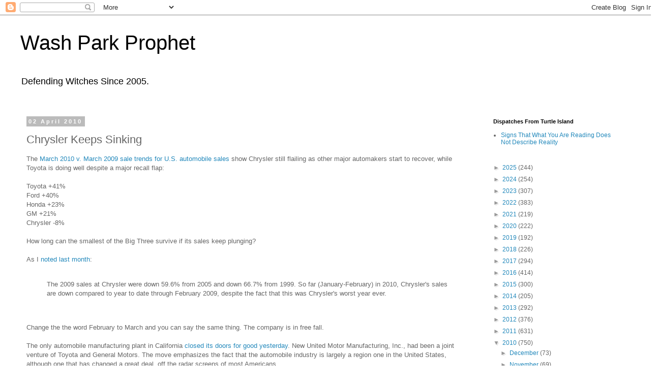

--- FILE ---
content_type: text/javascript; charset=UTF-8
request_url: https://washparkprophet.blogspot.com/2010/04/chrysler-keeps-sinking.html?action=getFeed&widgetId=Feed1&widgetType=Feed&responseType=js&xssi_token=AOuZoY7NtFOREftv8wJ4nbVoSwymziH9lQ%3A1767070172417
body_size: 289
content:
try {
_WidgetManager._HandleControllerResult('Feed1', 'getFeed',{'status': 'ok', 'feed': {'entries': [{'title': 'Signs That What You Are Reading Does Not Describe Reality', 'link': 'http://dispatchesfromturtleisland.blogspot.com/2025/12/signs-that-what-you-are-reading-does.html', 'publishedDate': '2025-12-28T19:31:00.000-08:00', 'author': 'andrew'}, {'title': 'A Neolitic Collapse', 'link': 'http://dispatchesfromturtleisland.blogspot.com/2025/12/a-neolitic-collapse.html', 'publishedDate': '2025-12-26T07:35:00.000-08:00', 'author': 'andrew'}, {'title': 'Dark Matter Still Hasn\x27t Been Directly Observed', 'link': 'http://dispatchesfromturtleisland.blogspot.com/2025/12/dark-matter-still-hasnt-been-directly.html', 'publishedDate': '2025-12-22T06:14:00.000-08:00', 'author': 'andrew'}, {'title': 'DES Reduces S8 Tension', 'link': 'http://dispatchesfromturtleisland.blogspot.com/2025/12/des-reduces-s8-tension.html', 'publishedDate': '2025-12-05T05:59:00.000-08:00', 'author': 'andrew'}, {'title': 'Volcano Driven Famine Brought Black Plague Bearing Fleas In Grain Shipments \nTo Europe In 1347', 'link': 'http://dispatchesfromturtleisland.blogspot.com/2025/12/volcano-driven-famine-brought-black.html', 'publishedDate': '2025-12-05T05:22:00.000-08:00', 'author': 'andrew'}], 'title': 'Dispatches From Turtle Island'}});
} catch (e) {
  if (typeof log != 'undefined') {
    log('HandleControllerResult failed: ' + e);
  }
}
